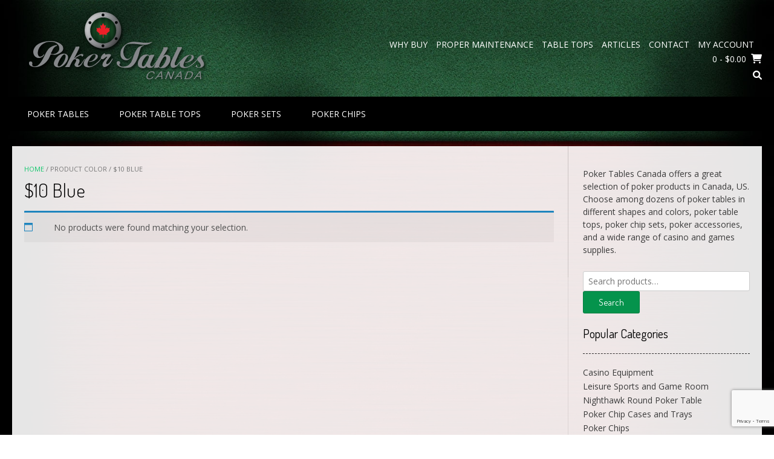

--- FILE ---
content_type: text/html; charset=utf-8
request_url: https://www.google.com/recaptcha/api2/anchor?ar=1&k=6LeJnYoUAAAAADVHa63futeiYfUBIWfiq11hGTYZ&co=aHR0cHM6Ly9wb2tlcnRhYmxlc2NhbmFkYS5jb206NDQz&hl=en&v=N67nZn4AqZkNcbeMu4prBgzg&size=invisible&anchor-ms=20000&execute-ms=30000&cb=qz6a1evaxm93
body_size: 48692
content:
<!DOCTYPE HTML><html dir="ltr" lang="en"><head><meta http-equiv="Content-Type" content="text/html; charset=UTF-8">
<meta http-equiv="X-UA-Compatible" content="IE=edge">
<title>reCAPTCHA</title>
<style type="text/css">
/* cyrillic-ext */
@font-face {
  font-family: 'Roboto';
  font-style: normal;
  font-weight: 400;
  font-stretch: 100%;
  src: url(//fonts.gstatic.com/s/roboto/v48/KFO7CnqEu92Fr1ME7kSn66aGLdTylUAMa3GUBHMdazTgWw.woff2) format('woff2');
  unicode-range: U+0460-052F, U+1C80-1C8A, U+20B4, U+2DE0-2DFF, U+A640-A69F, U+FE2E-FE2F;
}
/* cyrillic */
@font-face {
  font-family: 'Roboto';
  font-style: normal;
  font-weight: 400;
  font-stretch: 100%;
  src: url(//fonts.gstatic.com/s/roboto/v48/KFO7CnqEu92Fr1ME7kSn66aGLdTylUAMa3iUBHMdazTgWw.woff2) format('woff2');
  unicode-range: U+0301, U+0400-045F, U+0490-0491, U+04B0-04B1, U+2116;
}
/* greek-ext */
@font-face {
  font-family: 'Roboto';
  font-style: normal;
  font-weight: 400;
  font-stretch: 100%;
  src: url(//fonts.gstatic.com/s/roboto/v48/KFO7CnqEu92Fr1ME7kSn66aGLdTylUAMa3CUBHMdazTgWw.woff2) format('woff2');
  unicode-range: U+1F00-1FFF;
}
/* greek */
@font-face {
  font-family: 'Roboto';
  font-style: normal;
  font-weight: 400;
  font-stretch: 100%;
  src: url(//fonts.gstatic.com/s/roboto/v48/KFO7CnqEu92Fr1ME7kSn66aGLdTylUAMa3-UBHMdazTgWw.woff2) format('woff2');
  unicode-range: U+0370-0377, U+037A-037F, U+0384-038A, U+038C, U+038E-03A1, U+03A3-03FF;
}
/* math */
@font-face {
  font-family: 'Roboto';
  font-style: normal;
  font-weight: 400;
  font-stretch: 100%;
  src: url(//fonts.gstatic.com/s/roboto/v48/KFO7CnqEu92Fr1ME7kSn66aGLdTylUAMawCUBHMdazTgWw.woff2) format('woff2');
  unicode-range: U+0302-0303, U+0305, U+0307-0308, U+0310, U+0312, U+0315, U+031A, U+0326-0327, U+032C, U+032F-0330, U+0332-0333, U+0338, U+033A, U+0346, U+034D, U+0391-03A1, U+03A3-03A9, U+03B1-03C9, U+03D1, U+03D5-03D6, U+03F0-03F1, U+03F4-03F5, U+2016-2017, U+2034-2038, U+203C, U+2040, U+2043, U+2047, U+2050, U+2057, U+205F, U+2070-2071, U+2074-208E, U+2090-209C, U+20D0-20DC, U+20E1, U+20E5-20EF, U+2100-2112, U+2114-2115, U+2117-2121, U+2123-214F, U+2190, U+2192, U+2194-21AE, U+21B0-21E5, U+21F1-21F2, U+21F4-2211, U+2213-2214, U+2216-22FF, U+2308-230B, U+2310, U+2319, U+231C-2321, U+2336-237A, U+237C, U+2395, U+239B-23B7, U+23D0, U+23DC-23E1, U+2474-2475, U+25AF, U+25B3, U+25B7, U+25BD, U+25C1, U+25CA, U+25CC, U+25FB, U+266D-266F, U+27C0-27FF, U+2900-2AFF, U+2B0E-2B11, U+2B30-2B4C, U+2BFE, U+3030, U+FF5B, U+FF5D, U+1D400-1D7FF, U+1EE00-1EEFF;
}
/* symbols */
@font-face {
  font-family: 'Roboto';
  font-style: normal;
  font-weight: 400;
  font-stretch: 100%;
  src: url(//fonts.gstatic.com/s/roboto/v48/KFO7CnqEu92Fr1ME7kSn66aGLdTylUAMaxKUBHMdazTgWw.woff2) format('woff2');
  unicode-range: U+0001-000C, U+000E-001F, U+007F-009F, U+20DD-20E0, U+20E2-20E4, U+2150-218F, U+2190, U+2192, U+2194-2199, U+21AF, U+21E6-21F0, U+21F3, U+2218-2219, U+2299, U+22C4-22C6, U+2300-243F, U+2440-244A, U+2460-24FF, U+25A0-27BF, U+2800-28FF, U+2921-2922, U+2981, U+29BF, U+29EB, U+2B00-2BFF, U+4DC0-4DFF, U+FFF9-FFFB, U+10140-1018E, U+10190-1019C, U+101A0, U+101D0-101FD, U+102E0-102FB, U+10E60-10E7E, U+1D2C0-1D2D3, U+1D2E0-1D37F, U+1F000-1F0FF, U+1F100-1F1AD, U+1F1E6-1F1FF, U+1F30D-1F30F, U+1F315, U+1F31C, U+1F31E, U+1F320-1F32C, U+1F336, U+1F378, U+1F37D, U+1F382, U+1F393-1F39F, U+1F3A7-1F3A8, U+1F3AC-1F3AF, U+1F3C2, U+1F3C4-1F3C6, U+1F3CA-1F3CE, U+1F3D4-1F3E0, U+1F3ED, U+1F3F1-1F3F3, U+1F3F5-1F3F7, U+1F408, U+1F415, U+1F41F, U+1F426, U+1F43F, U+1F441-1F442, U+1F444, U+1F446-1F449, U+1F44C-1F44E, U+1F453, U+1F46A, U+1F47D, U+1F4A3, U+1F4B0, U+1F4B3, U+1F4B9, U+1F4BB, U+1F4BF, U+1F4C8-1F4CB, U+1F4D6, U+1F4DA, U+1F4DF, U+1F4E3-1F4E6, U+1F4EA-1F4ED, U+1F4F7, U+1F4F9-1F4FB, U+1F4FD-1F4FE, U+1F503, U+1F507-1F50B, U+1F50D, U+1F512-1F513, U+1F53E-1F54A, U+1F54F-1F5FA, U+1F610, U+1F650-1F67F, U+1F687, U+1F68D, U+1F691, U+1F694, U+1F698, U+1F6AD, U+1F6B2, U+1F6B9-1F6BA, U+1F6BC, U+1F6C6-1F6CF, U+1F6D3-1F6D7, U+1F6E0-1F6EA, U+1F6F0-1F6F3, U+1F6F7-1F6FC, U+1F700-1F7FF, U+1F800-1F80B, U+1F810-1F847, U+1F850-1F859, U+1F860-1F887, U+1F890-1F8AD, U+1F8B0-1F8BB, U+1F8C0-1F8C1, U+1F900-1F90B, U+1F93B, U+1F946, U+1F984, U+1F996, U+1F9E9, U+1FA00-1FA6F, U+1FA70-1FA7C, U+1FA80-1FA89, U+1FA8F-1FAC6, U+1FACE-1FADC, U+1FADF-1FAE9, U+1FAF0-1FAF8, U+1FB00-1FBFF;
}
/* vietnamese */
@font-face {
  font-family: 'Roboto';
  font-style: normal;
  font-weight: 400;
  font-stretch: 100%;
  src: url(//fonts.gstatic.com/s/roboto/v48/KFO7CnqEu92Fr1ME7kSn66aGLdTylUAMa3OUBHMdazTgWw.woff2) format('woff2');
  unicode-range: U+0102-0103, U+0110-0111, U+0128-0129, U+0168-0169, U+01A0-01A1, U+01AF-01B0, U+0300-0301, U+0303-0304, U+0308-0309, U+0323, U+0329, U+1EA0-1EF9, U+20AB;
}
/* latin-ext */
@font-face {
  font-family: 'Roboto';
  font-style: normal;
  font-weight: 400;
  font-stretch: 100%;
  src: url(//fonts.gstatic.com/s/roboto/v48/KFO7CnqEu92Fr1ME7kSn66aGLdTylUAMa3KUBHMdazTgWw.woff2) format('woff2');
  unicode-range: U+0100-02BA, U+02BD-02C5, U+02C7-02CC, U+02CE-02D7, U+02DD-02FF, U+0304, U+0308, U+0329, U+1D00-1DBF, U+1E00-1E9F, U+1EF2-1EFF, U+2020, U+20A0-20AB, U+20AD-20C0, U+2113, U+2C60-2C7F, U+A720-A7FF;
}
/* latin */
@font-face {
  font-family: 'Roboto';
  font-style: normal;
  font-weight: 400;
  font-stretch: 100%;
  src: url(//fonts.gstatic.com/s/roboto/v48/KFO7CnqEu92Fr1ME7kSn66aGLdTylUAMa3yUBHMdazQ.woff2) format('woff2');
  unicode-range: U+0000-00FF, U+0131, U+0152-0153, U+02BB-02BC, U+02C6, U+02DA, U+02DC, U+0304, U+0308, U+0329, U+2000-206F, U+20AC, U+2122, U+2191, U+2193, U+2212, U+2215, U+FEFF, U+FFFD;
}
/* cyrillic-ext */
@font-face {
  font-family: 'Roboto';
  font-style: normal;
  font-weight: 500;
  font-stretch: 100%;
  src: url(//fonts.gstatic.com/s/roboto/v48/KFO7CnqEu92Fr1ME7kSn66aGLdTylUAMa3GUBHMdazTgWw.woff2) format('woff2');
  unicode-range: U+0460-052F, U+1C80-1C8A, U+20B4, U+2DE0-2DFF, U+A640-A69F, U+FE2E-FE2F;
}
/* cyrillic */
@font-face {
  font-family: 'Roboto';
  font-style: normal;
  font-weight: 500;
  font-stretch: 100%;
  src: url(//fonts.gstatic.com/s/roboto/v48/KFO7CnqEu92Fr1ME7kSn66aGLdTylUAMa3iUBHMdazTgWw.woff2) format('woff2');
  unicode-range: U+0301, U+0400-045F, U+0490-0491, U+04B0-04B1, U+2116;
}
/* greek-ext */
@font-face {
  font-family: 'Roboto';
  font-style: normal;
  font-weight: 500;
  font-stretch: 100%;
  src: url(//fonts.gstatic.com/s/roboto/v48/KFO7CnqEu92Fr1ME7kSn66aGLdTylUAMa3CUBHMdazTgWw.woff2) format('woff2');
  unicode-range: U+1F00-1FFF;
}
/* greek */
@font-face {
  font-family: 'Roboto';
  font-style: normal;
  font-weight: 500;
  font-stretch: 100%;
  src: url(//fonts.gstatic.com/s/roboto/v48/KFO7CnqEu92Fr1ME7kSn66aGLdTylUAMa3-UBHMdazTgWw.woff2) format('woff2');
  unicode-range: U+0370-0377, U+037A-037F, U+0384-038A, U+038C, U+038E-03A1, U+03A3-03FF;
}
/* math */
@font-face {
  font-family: 'Roboto';
  font-style: normal;
  font-weight: 500;
  font-stretch: 100%;
  src: url(//fonts.gstatic.com/s/roboto/v48/KFO7CnqEu92Fr1ME7kSn66aGLdTylUAMawCUBHMdazTgWw.woff2) format('woff2');
  unicode-range: U+0302-0303, U+0305, U+0307-0308, U+0310, U+0312, U+0315, U+031A, U+0326-0327, U+032C, U+032F-0330, U+0332-0333, U+0338, U+033A, U+0346, U+034D, U+0391-03A1, U+03A3-03A9, U+03B1-03C9, U+03D1, U+03D5-03D6, U+03F0-03F1, U+03F4-03F5, U+2016-2017, U+2034-2038, U+203C, U+2040, U+2043, U+2047, U+2050, U+2057, U+205F, U+2070-2071, U+2074-208E, U+2090-209C, U+20D0-20DC, U+20E1, U+20E5-20EF, U+2100-2112, U+2114-2115, U+2117-2121, U+2123-214F, U+2190, U+2192, U+2194-21AE, U+21B0-21E5, U+21F1-21F2, U+21F4-2211, U+2213-2214, U+2216-22FF, U+2308-230B, U+2310, U+2319, U+231C-2321, U+2336-237A, U+237C, U+2395, U+239B-23B7, U+23D0, U+23DC-23E1, U+2474-2475, U+25AF, U+25B3, U+25B7, U+25BD, U+25C1, U+25CA, U+25CC, U+25FB, U+266D-266F, U+27C0-27FF, U+2900-2AFF, U+2B0E-2B11, U+2B30-2B4C, U+2BFE, U+3030, U+FF5B, U+FF5D, U+1D400-1D7FF, U+1EE00-1EEFF;
}
/* symbols */
@font-face {
  font-family: 'Roboto';
  font-style: normal;
  font-weight: 500;
  font-stretch: 100%;
  src: url(//fonts.gstatic.com/s/roboto/v48/KFO7CnqEu92Fr1ME7kSn66aGLdTylUAMaxKUBHMdazTgWw.woff2) format('woff2');
  unicode-range: U+0001-000C, U+000E-001F, U+007F-009F, U+20DD-20E0, U+20E2-20E4, U+2150-218F, U+2190, U+2192, U+2194-2199, U+21AF, U+21E6-21F0, U+21F3, U+2218-2219, U+2299, U+22C4-22C6, U+2300-243F, U+2440-244A, U+2460-24FF, U+25A0-27BF, U+2800-28FF, U+2921-2922, U+2981, U+29BF, U+29EB, U+2B00-2BFF, U+4DC0-4DFF, U+FFF9-FFFB, U+10140-1018E, U+10190-1019C, U+101A0, U+101D0-101FD, U+102E0-102FB, U+10E60-10E7E, U+1D2C0-1D2D3, U+1D2E0-1D37F, U+1F000-1F0FF, U+1F100-1F1AD, U+1F1E6-1F1FF, U+1F30D-1F30F, U+1F315, U+1F31C, U+1F31E, U+1F320-1F32C, U+1F336, U+1F378, U+1F37D, U+1F382, U+1F393-1F39F, U+1F3A7-1F3A8, U+1F3AC-1F3AF, U+1F3C2, U+1F3C4-1F3C6, U+1F3CA-1F3CE, U+1F3D4-1F3E0, U+1F3ED, U+1F3F1-1F3F3, U+1F3F5-1F3F7, U+1F408, U+1F415, U+1F41F, U+1F426, U+1F43F, U+1F441-1F442, U+1F444, U+1F446-1F449, U+1F44C-1F44E, U+1F453, U+1F46A, U+1F47D, U+1F4A3, U+1F4B0, U+1F4B3, U+1F4B9, U+1F4BB, U+1F4BF, U+1F4C8-1F4CB, U+1F4D6, U+1F4DA, U+1F4DF, U+1F4E3-1F4E6, U+1F4EA-1F4ED, U+1F4F7, U+1F4F9-1F4FB, U+1F4FD-1F4FE, U+1F503, U+1F507-1F50B, U+1F50D, U+1F512-1F513, U+1F53E-1F54A, U+1F54F-1F5FA, U+1F610, U+1F650-1F67F, U+1F687, U+1F68D, U+1F691, U+1F694, U+1F698, U+1F6AD, U+1F6B2, U+1F6B9-1F6BA, U+1F6BC, U+1F6C6-1F6CF, U+1F6D3-1F6D7, U+1F6E0-1F6EA, U+1F6F0-1F6F3, U+1F6F7-1F6FC, U+1F700-1F7FF, U+1F800-1F80B, U+1F810-1F847, U+1F850-1F859, U+1F860-1F887, U+1F890-1F8AD, U+1F8B0-1F8BB, U+1F8C0-1F8C1, U+1F900-1F90B, U+1F93B, U+1F946, U+1F984, U+1F996, U+1F9E9, U+1FA00-1FA6F, U+1FA70-1FA7C, U+1FA80-1FA89, U+1FA8F-1FAC6, U+1FACE-1FADC, U+1FADF-1FAE9, U+1FAF0-1FAF8, U+1FB00-1FBFF;
}
/* vietnamese */
@font-face {
  font-family: 'Roboto';
  font-style: normal;
  font-weight: 500;
  font-stretch: 100%;
  src: url(//fonts.gstatic.com/s/roboto/v48/KFO7CnqEu92Fr1ME7kSn66aGLdTylUAMa3OUBHMdazTgWw.woff2) format('woff2');
  unicode-range: U+0102-0103, U+0110-0111, U+0128-0129, U+0168-0169, U+01A0-01A1, U+01AF-01B0, U+0300-0301, U+0303-0304, U+0308-0309, U+0323, U+0329, U+1EA0-1EF9, U+20AB;
}
/* latin-ext */
@font-face {
  font-family: 'Roboto';
  font-style: normal;
  font-weight: 500;
  font-stretch: 100%;
  src: url(//fonts.gstatic.com/s/roboto/v48/KFO7CnqEu92Fr1ME7kSn66aGLdTylUAMa3KUBHMdazTgWw.woff2) format('woff2');
  unicode-range: U+0100-02BA, U+02BD-02C5, U+02C7-02CC, U+02CE-02D7, U+02DD-02FF, U+0304, U+0308, U+0329, U+1D00-1DBF, U+1E00-1E9F, U+1EF2-1EFF, U+2020, U+20A0-20AB, U+20AD-20C0, U+2113, U+2C60-2C7F, U+A720-A7FF;
}
/* latin */
@font-face {
  font-family: 'Roboto';
  font-style: normal;
  font-weight: 500;
  font-stretch: 100%;
  src: url(//fonts.gstatic.com/s/roboto/v48/KFO7CnqEu92Fr1ME7kSn66aGLdTylUAMa3yUBHMdazQ.woff2) format('woff2');
  unicode-range: U+0000-00FF, U+0131, U+0152-0153, U+02BB-02BC, U+02C6, U+02DA, U+02DC, U+0304, U+0308, U+0329, U+2000-206F, U+20AC, U+2122, U+2191, U+2193, U+2212, U+2215, U+FEFF, U+FFFD;
}
/* cyrillic-ext */
@font-face {
  font-family: 'Roboto';
  font-style: normal;
  font-weight: 900;
  font-stretch: 100%;
  src: url(//fonts.gstatic.com/s/roboto/v48/KFO7CnqEu92Fr1ME7kSn66aGLdTylUAMa3GUBHMdazTgWw.woff2) format('woff2');
  unicode-range: U+0460-052F, U+1C80-1C8A, U+20B4, U+2DE0-2DFF, U+A640-A69F, U+FE2E-FE2F;
}
/* cyrillic */
@font-face {
  font-family: 'Roboto';
  font-style: normal;
  font-weight: 900;
  font-stretch: 100%;
  src: url(//fonts.gstatic.com/s/roboto/v48/KFO7CnqEu92Fr1ME7kSn66aGLdTylUAMa3iUBHMdazTgWw.woff2) format('woff2');
  unicode-range: U+0301, U+0400-045F, U+0490-0491, U+04B0-04B1, U+2116;
}
/* greek-ext */
@font-face {
  font-family: 'Roboto';
  font-style: normal;
  font-weight: 900;
  font-stretch: 100%;
  src: url(//fonts.gstatic.com/s/roboto/v48/KFO7CnqEu92Fr1ME7kSn66aGLdTylUAMa3CUBHMdazTgWw.woff2) format('woff2');
  unicode-range: U+1F00-1FFF;
}
/* greek */
@font-face {
  font-family: 'Roboto';
  font-style: normal;
  font-weight: 900;
  font-stretch: 100%;
  src: url(//fonts.gstatic.com/s/roboto/v48/KFO7CnqEu92Fr1ME7kSn66aGLdTylUAMa3-UBHMdazTgWw.woff2) format('woff2');
  unicode-range: U+0370-0377, U+037A-037F, U+0384-038A, U+038C, U+038E-03A1, U+03A3-03FF;
}
/* math */
@font-face {
  font-family: 'Roboto';
  font-style: normal;
  font-weight: 900;
  font-stretch: 100%;
  src: url(//fonts.gstatic.com/s/roboto/v48/KFO7CnqEu92Fr1ME7kSn66aGLdTylUAMawCUBHMdazTgWw.woff2) format('woff2');
  unicode-range: U+0302-0303, U+0305, U+0307-0308, U+0310, U+0312, U+0315, U+031A, U+0326-0327, U+032C, U+032F-0330, U+0332-0333, U+0338, U+033A, U+0346, U+034D, U+0391-03A1, U+03A3-03A9, U+03B1-03C9, U+03D1, U+03D5-03D6, U+03F0-03F1, U+03F4-03F5, U+2016-2017, U+2034-2038, U+203C, U+2040, U+2043, U+2047, U+2050, U+2057, U+205F, U+2070-2071, U+2074-208E, U+2090-209C, U+20D0-20DC, U+20E1, U+20E5-20EF, U+2100-2112, U+2114-2115, U+2117-2121, U+2123-214F, U+2190, U+2192, U+2194-21AE, U+21B0-21E5, U+21F1-21F2, U+21F4-2211, U+2213-2214, U+2216-22FF, U+2308-230B, U+2310, U+2319, U+231C-2321, U+2336-237A, U+237C, U+2395, U+239B-23B7, U+23D0, U+23DC-23E1, U+2474-2475, U+25AF, U+25B3, U+25B7, U+25BD, U+25C1, U+25CA, U+25CC, U+25FB, U+266D-266F, U+27C0-27FF, U+2900-2AFF, U+2B0E-2B11, U+2B30-2B4C, U+2BFE, U+3030, U+FF5B, U+FF5D, U+1D400-1D7FF, U+1EE00-1EEFF;
}
/* symbols */
@font-face {
  font-family: 'Roboto';
  font-style: normal;
  font-weight: 900;
  font-stretch: 100%;
  src: url(//fonts.gstatic.com/s/roboto/v48/KFO7CnqEu92Fr1ME7kSn66aGLdTylUAMaxKUBHMdazTgWw.woff2) format('woff2');
  unicode-range: U+0001-000C, U+000E-001F, U+007F-009F, U+20DD-20E0, U+20E2-20E4, U+2150-218F, U+2190, U+2192, U+2194-2199, U+21AF, U+21E6-21F0, U+21F3, U+2218-2219, U+2299, U+22C4-22C6, U+2300-243F, U+2440-244A, U+2460-24FF, U+25A0-27BF, U+2800-28FF, U+2921-2922, U+2981, U+29BF, U+29EB, U+2B00-2BFF, U+4DC0-4DFF, U+FFF9-FFFB, U+10140-1018E, U+10190-1019C, U+101A0, U+101D0-101FD, U+102E0-102FB, U+10E60-10E7E, U+1D2C0-1D2D3, U+1D2E0-1D37F, U+1F000-1F0FF, U+1F100-1F1AD, U+1F1E6-1F1FF, U+1F30D-1F30F, U+1F315, U+1F31C, U+1F31E, U+1F320-1F32C, U+1F336, U+1F378, U+1F37D, U+1F382, U+1F393-1F39F, U+1F3A7-1F3A8, U+1F3AC-1F3AF, U+1F3C2, U+1F3C4-1F3C6, U+1F3CA-1F3CE, U+1F3D4-1F3E0, U+1F3ED, U+1F3F1-1F3F3, U+1F3F5-1F3F7, U+1F408, U+1F415, U+1F41F, U+1F426, U+1F43F, U+1F441-1F442, U+1F444, U+1F446-1F449, U+1F44C-1F44E, U+1F453, U+1F46A, U+1F47D, U+1F4A3, U+1F4B0, U+1F4B3, U+1F4B9, U+1F4BB, U+1F4BF, U+1F4C8-1F4CB, U+1F4D6, U+1F4DA, U+1F4DF, U+1F4E3-1F4E6, U+1F4EA-1F4ED, U+1F4F7, U+1F4F9-1F4FB, U+1F4FD-1F4FE, U+1F503, U+1F507-1F50B, U+1F50D, U+1F512-1F513, U+1F53E-1F54A, U+1F54F-1F5FA, U+1F610, U+1F650-1F67F, U+1F687, U+1F68D, U+1F691, U+1F694, U+1F698, U+1F6AD, U+1F6B2, U+1F6B9-1F6BA, U+1F6BC, U+1F6C6-1F6CF, U+1F6D3-1F6D7, U+1F6E0-1F6EA, U+1F6F0-1F6F3, U+1F6F7-1F6FC, U+1F700-1F7FF, U+1F800-1F80B, U+1F810-1F847, U+1F850-1F859, U+1F860-1F887, U+1F890-1F8AD, U+1F8B0-1F8BB, U+1F8C0-1F8C1, U+1F900-1F90B, U+1F93B, U+1F946, U+1F984, U+1F996, U+1F9E9, U+1FA00-1FA6F, U+1FA70-1FA7C, U+1FA80-1FA89, U+1FA8F-1FAC6, U+1FACE-1FADC, U+1FADF-1FAE9, U+1FAF0-1FAF8, U+1FB00-1FBFF;
}
/* vietnamese */
@font-face {
  font-family: 'Roboto';
  font-style: normal;
  font-weight: 900;
  font-stretch: 100%;
  src: url(//fonts.gstatic.com/s/roboto/v48/KFO7CnqEu92Fr1ME7kSn66aGLdTylUAMa3OUBHMdazTgWw.woff2) format('woff2');
  unicode-range: U+0102-0103, U+0110-0111, U+0128-0129, U+0168-0169, U+01A0-01A1, U+01AF-01B0, U+0300-0301, U+0303-0304, U+0308-0309, U+0323, U+0329, U+1EA0-1EF9, U+20AB;
}
/* latin-ext */
@font-face {
  font-family: 'Roboto';
  font-style: normal;
  font-weight: 900;
  font-stretch: 100%;
  src: url(//fonts.gstatic.com/s/roboto/v48/KFO7CnqEu92Fr1ME7kSn66aGLdTylUAMa3KUBHMdazTgWw.woff2) format('woff2');
  unicode-range: U+0100-02BA, U+02BD-02C5, U+02C7-02CC, U+02CE-02D7, U+02DD-02FF, U+0304, U+0308, U+0329, U+1D00-1DBF, U+1E00-1E9F, U+1EF2-1EFF, U+2020, U+20A0-20AB, U+20AD-20C0, U+2113, U+2C60-2C7F, U+A720-A7FF;
}
/* latin */
@font-face {
  font-family: 'Roboto';
  font-style: normal;
  font-weight: 900;
  font-stretch: 100%;
  src: url(//fonts.gstatic.com/s/roboto/v48/KFO7CnqEu92Fr1ME7kSn66aGLdTylUAMa3yUBHMdazQ.woff2) format('woff2');
  unicode-range: U+0000-00FF, U+0131, U+0152-0153, U+02BB-02BC, U+02C6, U+02DA, U+02DC, U+0304, U+0308, U+0329, U+2000-206F, U+20AC, U+2122, U+2191, U+2193, U+2212, U+2215, U+FEFF, U+FFFD;
}

</style>
<link rel="stylesheet" type="text/css" href="https://www.gstatic.com/recaptcha/releases/N67nZn4AqZkNcbeMu4prBgzg/styles__ltr.css">
<script nonce="oE3tt1OQSv4SGNhoEEPSXg" type="text/javascript">window['__recaptcha_api'] = 'https://www.google.com/recaptcha/api2/';</script>
<script type="text/javascript" src="https://www.gstatic.com/recaptcha/releases/N67nZn4AqZkNcbeMu4prBgzg/recaptcha__en.js" nonce="oE3tt1OQSv4SGNhoEEPSXg">
      
    </script></head>
<body><div id="rc-anchor-alert" class="rc-anchor-alert"></div>
<input type="hidden" id="recaptcha-token" value="[base64]">
<script type="text/javascript" nonce="oE3tt1OQSv4SGNhoEEPSXg">
      recaptcha.anchor.Main.init("[\x22ainput\x22,[\x22bgdata\x22,\x22\x22,\[base64]/[base64]/[base64]/bmV3IHJbeF0oY1swXSk6RT09Mj9uZXcgclt4XShjWzBdLGNbMV0pOkU9PTM/bmV3IHJbeF0oY1swXSxjWzFdLGNbMl0pOkU9PTQ/[base64]/[base64]/[base64]/[base64]/[base64]/[base64]/[base64]/[base64]\x22,\[base64]\\u003d\\u003d\x22,\x22SMK2w5TDs1tIw6J1ZcOfw4EMFsKWNiBNw6QGasOKAAgJw4UXw7hjwohlczJXOAbDqcOcZhzChS4sw7nDhcKiw5XDq07Di3fCmcK3w7g0w53DjFVAHMOvw5Eww4bCmzXDugTDhsOMw5DCmRvCssOdwoPDrVzDo8O5wr/[base64]/[base64]/wojDk00rM0HDvl7DiMKSw6/Dpjwmw4HChsOUBMO0MEsrw6rCkG09wopyQMOnwpTCsH3CnMK6woNPLcOmw5HCliLDhzLDiMK9AzRpwqIDK2d+VsKAwr0UHT7CkMOAwpQmw4DDqcKWKh8IwqZ/wovDscKSbgJjTMKXMGhOwrgfwoPDiU0rO8KKw74YEn9BCFF4Iks2w4EhbcOgIcOqTRzCiMOIeH7Dv0LCrcKCdcOOJ0UheMOsw4t8fsOFUSnDncOVMMK9w4Newo4jGnfDv8OmUsKyfl7Cp8Kvw68Cw5MEw7DCosO/w71CX104SsKTw7cXP8OPwoEZwqd/[base64]/DiGUiXHMOw4I2wpMMGUkbRsOQW8K2Oh7DjsO0wpHCo2NFHsKLXUwKwpnDv8Opa8KKUMK/[base64]/ChlTDgMKWTC/[base64]/CliPCoH5dwrNSQGUjw4rCmsK7dxLDjcOuw7LCoU9zwpkFw6zDhwjCkMKjBcKAwozDgsKAw5/CsnTDn8OrwqZsGVDCjcK4wpzDjRJCw5JVegbDiT1wRMOew43Dqn9lwrlWP1XCpMKQdzwjT3oGwo7CocOjWR3Cvjcjw6h8w7zCk8OZS8KtL8KFw4Nbw5NVEcKXwrnCsMOgbynCjk/DgR0twqTCtWZVG8KXQCcQH3BPwpnCmcO2IHZ8RQ7CjMKBwpZRw4jCrsOrY8OxZMKsw5HCgCJaLH7CqQhJwpMfw4LCjcOKZg4iwoHCo0MywrrDq8OITMOtTcKWB1hJw5zCkDLCvULDoVpaeMOsw6V7eiE2wq5vYTXCvD5Jb8KhwrbDrBk2w5DDgz/Cp8OswqjDnTzDvsKnJ8ORw7XCvh7ClsOXwpTDjmPCvz5Fwo8/woMcH1XCoMOcw6TDu8OjScODESnCjsOwQz85w5IdHS7Dq1/DgmcxKcK5bwXDlHTCscKowrTClsKxW0MRwpTDmcKIwqwZw4Qzw5/[base64]/Cm2g1NnfCilvDsXjCgcOzbDvCmcKTOi8Rw5XCgcKEwqFDasK8w6Iew4wqwrMWPAJUQcKHwpp3wq7CqHPDpMKKAyDCuBnDj8KYwpJpQEguEwvCucO/I8Kfe8O0e8Kdw4JZwpnDr8OyIMOywqdfD8OLKS3DqilYworCi8Ozw78Mw6DCmcKuwporW8KAOsKgH8K/KMOMOQLCg19lw7NXw7nDjSB4woTCrMKnwr/[base64]/w4N6wo1ZwopZJcKgGsOnw6bDg2tEIcORw7jDlMO/GH5Uw4PCnA7Dr0XDqE7CksK5QCBJFcORZsOtw6sFw5rCuHXDjsOAw5jCkcKVw7EFf2ZqScORVA3CncOrFwoMw5c4w7bDh8O3w7zCs8OZwrjCtRl/[base64]/CiUY4aMKxwqrDugzCncOHw5kxwqh9wojCsMOKw7zCimtrw55vwpd9w7/[base64]/[base64]/[base64]/DuHnDnRkJLMKhCcKXIGfCh8O7YSNtRMONRkV/Ei/DlMO1wrzDq2vDusK9w7Usw7gowrA8wqoGVErCpsO9IcKEPcORKMKMGcKLwpMuwpVcW2wPFxEvw5rDtxzDl3RCw7rCncOMdAs/FzDDp8KtAwdXC8KdCyjCr8KIGgAFwrNowqjChMOPTEXCtWPDpMK0wpHCqsKwFxfCpVXDj2zCiMKlR3nDkCtaK1LDqm8Zw4nDrsK2VS3DhGEuwoLCjsObwrHCo8KRO2cRU1IPBMKBwrlmJsO1BUFSw5oiw4rCpxnDssO5w70MZFhnwosgw4FNw7/ClA/CvcOYwrs1wrcgwqPDj2RCZ2zDuXfDpHJBIVZCe8Kew71iEcO0w6XDjsKJDMOQwp3Cp8OMCgltFAbDm8OTw5BOfEPCoBg6ACJbKMOcAn/[base64]/DjcO3XMOPZMOyEMKIXDUQIn57w5LCgsOfPUE5w7PDvljCk8OBw53Drh7CoUIcw5p7wp8NEsKCwr/DtF0vwq/DvmrCm8KBN8Oew5UgD8KEZSZ7VsKuw49Kwo7DrDfDtsOOw7HDj8K0w64/w7TCn1rDlsKQNsKnw6jCkMOLw57ChjfCvlFBVE/CnwcDw4QywqLCiR3DjcOiw7/DgiYbHsKRw7TClcKqAsOawpYYw4zCqMOWw7PDjcO6wp/DscOHFj4kQ2Esw7JtIMOZL8KTXQlXXBlww4zDgMOMwpciwr7DqhsUwp8EwoXCnTLDjC1dwo/CgyDCpsKsHgpyfErCp8KdbMKmwocIacKuw7XCtWrCkcKhAcKeFgXDrlQCwrvClXzCiDx0MsOPwonCrDrDpMODJMKFcnE1W8Okw4g6HgrCqXXCqWhFfsOFNcOKwrzDuz/Ds8OsGyXDjinChxw7ecKDwqfCrwbChjPCmVXDjXzDt2HCt0ZvASbCmMKkA8O1wpvDhsOgVDkewofDkMOYwqZhCSYDAsOVwq1CCMKiw4ZKwqDDscK8A0VYwp7CqDtdw5bDkU8Sw5EJwpNOMnTCpcOSw7PCtMKLSxzChVjCuMKxHsOywodVZm/DjXLDkkgEOcOKw4p1RsKhJgvCuH7DiAJDw5ZLLA/DoMK0wrM4wofDiUDDmXtLJ11BNMOweSkFw7c7BMOYw4c/wqxUVkguw4IWwpvCmcOHMcOAw4vCtjLDgEIiRX/DkMKuMBZIw6jCryPCjMKpw4c/ED7Cm8OBCHLCmcODNEwdWMKxaMOcw65HRU3Ct8O/w4nDog7CgMO+Z8KKQMK4Z8OYUncnBMKnwqXDskkDwpgLDk7DmUnDgRrDucKuUAUdw4bDgMO7wrHCucOWwrQ4wrw9w4gAw7lpwpgzwq/DqMKmw5FOwrNnT0vCm8KrwrAewqFpw41fe8OACcK4w6jCuMOkw4EfJnfDgsOxw6/Cp1bDs8Kpw7DCjMOvwrMnUsOpYcKmMMOcXMKmw7EqcsKCKCB4woDCmUoJwptsw4XDuSTDssOKRsKMMAPDj8KRw7LDhyt4wrclHkE/[base64]/w7cvw4ZbS8ONwoUKc2jDlyEbw5hswq8KYmEowrnCkcOxRH3Ckw/CpsKqX8KOFsKXEFZjNMKHw47CpcO5wo1VGMKtwqxDVwQCfTnDpsKUwqtjwqcmMsKvw4gtB1sEGQbDoBFUwo/CnsK/w7jChWEAw7E9ag/CqsKAIl9nwrXCrsKYcidNbTjDtMOdw70zw6rDsMKKEXsHw4ZPU8OsT8KXQR/[base64]/[base64]/CkcOowqXDsgPDr8O/wrdpw7lvw48rw4YSDwHCnBjDpXkTw4PCpwRYQcOsw6Ihwp0jD8OYwr7CvMOsfcOuwpjDq07DixTCqnXDgcKTDGYTw7xNGiAiw67DlEwzIFnCpcK9GcKlAW/[base64]/CjGJ4LGkQwpHDml3Ci8O7w6Rpw6dew7fDv8KBwoJxXh/DhMKbwoQ/wrJRwojCi8OHw5rDimdkXx5Sw6EGCk0lfAfDu8KvwpNYZGpWUWINwoLCukbDiFjDuDvDu33CssKbHT9Uw4DCuRhWw4DDiMKaHDTCmMOsTMOuw5FiZsKtwrdTDE7Cs1LCl1rClxgGwolXw4EJZ8Kiw6YXw4F/LwBWw63CsyjDjEISw6lmfy/[base64]/CicKpw6rDliwvXTTDmcOKw4Q4w63CtsOGw63Dg1fCgxF3OF06RcOuw7V0asOjwo3CiMKKRsKMEcKewoAIwq3DtlrCh8KHdUU/IS7DkMKzB8KCwoTDnMKMTgzCmkbDpgBkwrHDlcOcw7tUwqbCg2HCqGfDvFUdFnUnDcOAC8O0FcK0w4EEw7IlIBDCrzVpw5csAX3DosK+wpJGXcO0w5UBZBhRwrZdwoUsdcK8Og/DjEQaScOiWyAWbMKgwpg0w7nDg8OdBRDDhV/CghLCp8K6GC/Ci8Ktw63DkFjDmsOIwpnDkRsSw6DDnsOgMzttwrgKw4kqLyjCrXB7OsKGwrhTwrfDkzFwwqt1fsOSVMKJwqLDksKsw6HChygHw7N/w7jCvsOewqDCrjzDu8OQS8KjwqLCgXEQendhCVLCkcO2wp4ww6AHwpw7D8OefcKGwqbCuwDDkVpSw4F/LjzDvsK0wrofRgBVfsOWwr8oJMOqRhQ+w6ZYwqAiWAHCssKSw4fDqMO5ajF4w73CksOdwp7DrVHCjnrCvizCtMOnwpIHwr4Yw4/CokrDmz1ewrd2bnPDnsKlGUPCosKjATXCicOmaMKQbz7DuMKDw7/[base64]/CgSgiTMOwc0c3wpXDrMKWw61qw5hXwqfDuGEGUMKGBcOcMmIvDHZHenMibVXCrh/DjhXCoMKWwqIewpHDkMKiXW0bUwRTwohrLcOjwqnCtsObwrhtZcKJw7UsJsO7woYOcsOYP2zDm8KscDrCrcOIN0MBFcOuw5JRXjRBFHrCscOKTkUENh/[base64]/w7nDqjQTwprDp0M4wqnDtsKxZMKsw6/CucK0UmfDgcKgF8KcBMKNw5x/DMOwRh3DrMKgKSHDm8OwwoPDs8O0FcKKw73Dp1/CmMOFecOzw78UXhPChMO1a8K/wpZHw5B8w4EMT8KGFSsrwo98w6dbCcO4w7/CkjciW8OYfAR/woDDl8KdwpEww5wZw59uwpLCr8K5EsO2LMOcw7Nvwo3CtCXCv8OlTj1oScOqCsKYfnxQfU/CqcOofsKsw4MBJMK6wo9AwoZ6wogybsKXwq7Dp8OxwqgiYcKvQMKtMhzDrcO+w5DCgMOFwoXDv3RLGsOnwrrDrHA1w5TDusODD8Oqw7bCpcKSai9VwovDkx9fw7vCq8K4ZCoeTcO2FWLDqcOww4rDmSdAb8KPE1bCpMKldyd7WMO8f1lRw47CqH8Dw7ZdLH/Du8OowqjDm8Opw7zDusOvXMOVw5LCusK0Z8OOw7PDg8KwwrnCv1A8ZMOfw5XDkcKWwpgIPGclTMOBw5LDtydxw64jw5/Dt0hcwpLDnHjCgcKYw7jDn8OJw4bClMKFdcOeIMKvfMOJw7ZMwpxtw6d0wrfCucO7w5EiVcKCTTnChwnDjwLDnsK9w4TCrFXCsMOybjFVay/DpzDDj8KtCsK5T2TCpMK/GSwkXMOSRkvCqsK3NsOmw6BeR0w7w7nDo8KBwofDskEWwqLDqcKJE8KGIcOocADDuHFHfSTDpknDsADDvAs0wrFMP8OOwoIHC8OyMMKwGMO+w6d5fQPCpMK4w55JZ8O9wpJ5w47DoQZ8woTDui9OIk0dCF/ChMKxw4YgwoLDksKMwqFkw4vCshINw6AOTcK7csOzbsKJwr3CksKdVSfCikNLw4Y/wqI2w4Yfw4lWOsOBw5bCuGQiCMOrWVrDtMKSCFzDtwFIJEnCtAPDt1nCocKOwro/wppSaVTDv2QSw7nCm8KQw602fsKOP03Dvh/CkMKiw4oaUsKUwrxvWMOrwpjDosKgw7jDp8KFwoNXw5F2WMOSwrEAwrzCkiN3EcOLw47CrCBjwrzCiMOVBTl9w6F8w6PCoMKiwo00DMKtwrMFwp3DpcOLLMK0H8O/w4w9IxjCgcKyw5M7JQnDqTbDsh0KwpnCtEwqw5LCv8K2EMOaPh8yw5nDucKtMRTDhMKeIzjDqEfDnm/DjQEAdMOpN8KnX8OVw7Vtw5QrwpzDgsOIwrfCvwvDlMOpw7wTworDjXXDhw9/OTh/[base64]/CiF1oAsO6w54rw6Qqw4vDtsOcwrfCnsOPTcKXahs4w7VbScKjw77CtgvCkcKkwrvCp8KmBg7DhRvCh8KEb8OtHn9JBHkRw57DpsOWwqMGwpI4w5NEw40yJVBHRUgAwrPCrlZDOcOzwo3CpcK/Xj7DqcKoC1spwqJMJ8OZwofCk8O5w6FTX086wqZIUcKBJQ7DhMK5wq0lw4PDksOsWsKXEsOgSsOZDsKzw6TDhMO1wr3DohHCi8OhdMOkwpAKO3fDtSDCjsO/w6vCv8Kfw5PCimHDhsO7wqA2RMKAb8KPS1kQw7Baw6cbf0s8CcOOVATDuS/CjMOLYyTCtBzDuEw/FcOMwo/[base64]/KsKbwow4NRMmwoI4w6fCl8K4woxFUyPCrFrCkMOdwpcowoR+worDsTlwCsKuewkpwpjDlEjDn8KswrBmwoDCjsOUDnlMasOuwovDl8KnHcOkwqJtw5YNwoQfGcOMwrLCmMO7wpbDgcOowpkgUcO3E2PDhQhiwqVlwrlSFMKoEgpDDxTCsMKfahB1G39nwq0Iwp7Doh/Cum4kwo4vM8OdbsOuwoZpY8OBFkE/wrXClsKxXMOlwrvDqE1jBMOMw4LCvMOyUg7DssOzUsOww5vDlcKQAMObVcOkwqjDul8mw7w1wpnDoUVHfMKSDRE3wq/[base64]/JFzClQ/DvHhaZ8OCw4fDgUlHwqbCgcKTH3QmwpjCtMK/Tw7CunAXwpoAasKMdcK4w5PDmV/DkcKRwqXCucOgwoVybcKQwo/[base64]/GF1Qw7vDh8Kcwq3CpsK9Q8K5w485AGtLw4Y+wp9WHEx/w4cBGcKBwocDDhHDgzl+G3jCucOaw4PChMK3wphHMkDCoBPCvBbDssOmAi3CtjvCv8K6w7VEw7fDkcKJfcK8wqsiBFZQwpXDk8KEWx5rA8O5f8KiYUPDisOqwptIT8O3JjdRw63Dv8ORXsKCw73CmU3Cp2AoXCV/UlXDssKjwqPCrWc4YsOvAsO+w4vCscOhMcOmw54bDMO3w6klwq9DwpvCmMKHM8OiwqTDncKrW8Ogw7/[base64]/CgMKZHsKsw6osFGDCjVZjNh/DrMOsECzDoHfDtCJhwrVvdADCrxAFwoTDqU0KwovCh8K/w7TCsBrDksKhw6FDwofCkMOZw6QFw6B0w5TDhE/CkcOrBWssCcOWDg9GA8OEw4HDj8OBwpfCpsODw4jCgMKBDEXDg8O4wqHDg8OcB3sFwoFwGwh9H8KcOsOMZMOywqgNw7w4AEsCwpzCmm98wqQVw4fCiCYjw4zClMOQwqfChQwaeARPLxDCv8OAVFkewoV8Y8O/[base64]/[base64]/CpnzDq8KMwrDDnGFDb8KeZWHDjQrCrMOKwqdmXj7Cs8KDMh0HGSrDl8OrwqpSw6bDpsOIw6vCtcONwoPCpQjCuEE/[base64]/ClQ7Dj8KFGsO4w5LDsMKNwqcsQz/CgmnDkwAdw451wrDDtsKgw4PCp8KWw7vDvQpSQMKrc0YFM1zDo1p7wpPDhXTDs0fCjcOxw7cww48AaMK6acOFX8Kqw6RkQQjDj8Krw4tlRcO/[base64]/K8OUfsOqUMOEZm9Kw6YKwocmw4R5XcOJwrPCkWnDmcOfw7fCgMKlw6zCs8Kyw7LCkMOcw6/DmQ9BDnFEVcKIwpFQR3vCh3rDhgTCn8K5P8Klw6NmV8O+EMKkecKOMzhKAcKLUFFcbALCuT3Cp2F3KMK8w7HDnMOjwrEjLHPDlkUXwq7DgjbCvF5UwrnDocKFFzHDuk3Ct8KjM2zDikLCtMOuN8O0RsKzw5bDlsKowpQ5wqrCssOSaHrCvD/ChELCkE18w4LDu0QQaFwyAMODScK2w4PDoMKmL8Oawrc6IcOzwpnDvMKUw4/DusKcwpXCrjPCoDDCtm9LYU3DuR/DgBHDpsOZCcKsW2Y8LHvCnsKNbnXDqMOswqLDosOZU2EswpPDs1PDiMKAw406w6lvUMOMMsK+bsKHIwfDu0DCsMOaEFslw49SwrhSwrnDqVtpaBhsOMOfw74eOT/CnsODXMOnSMOMw5tBw6LCrx3ClHvDlj7DksOVfsKAIVI4ADp6JsKGKMOuD8KgZ2sEw5TCnnrDu8KSfsORwovDv8ODwptkQMKuwqDDoBXCqsKPw7nDrz11wpBVw5fCocK/[base64]/[base64]/w5fDm8OoQsOTwoBlBDFBwrTDlcO6w585woPCvsKQQgjDrDDCsFDCuMOVNMKew65PwqtSwpBrw5INwpsUw7nDv8KJTcOhwqvDrsKRZcKWR8KPH8KYI8O5w6/ClVxNw788wr8IwoPDgFjDgV7ClyzDjm7DlC7DlDoKW2EJwobCjUzDkMKxLRwBai3Dh8KnTgXDjybDhDzCkMK5w6jDssK7AGTDshEIwrESw7dQwrBCwpJLX8KtXVwyLgzCocKow4d/w4JoK8OQwrJJw5TDh1nCu8KzVcKvw6fCr8K0MMKCwrrCpMOOGsOwZcKVwpLDsMOlwpgaw7dEwp7DpFEjworCnyTDpcKowrB0w7fChMOqeW/CuMOzOQHDhFPCh8KgEAvCrMO3w5PDvHgmwqlZw5NzHsKOJnd7YQcaw5o5wpvDjh1lbcOnE8K1W8O+w6LCpsO5CxnCmsOWUMK/McKbwpQ9w4BTwpjCmMO1wqhRwqrCgMK6w6Euw5zDj2HCvhY+wrlpwpdVw7PDpBJ2fcKPw6nDlMOgbVYtfMOQw4ZXw7bDmkgcwrDChcOMwprCmcOowojCm8KUBsK8wo9LwoU6wrBew7fCk2s/w6TCmC7CqWTDvxMGS8OfwohDw4FSBMOCwpXCpcKYUSzCpAAudQnCn8ObLMOnwpPDlBjDl1oXdcK6w4Niw6p0Byolw4rDjcKRe8OYa8KywoQqwo7DqX3CkMKFJy/CpwnCq8O9w6JOPCbCgXx7wqNLw40aK07DhsK5w61HCnvCncKGQnHDtHo6wobCnSLCr0bDiS8GwoXDpw7DuRVkF19qw5/CsTLClsKIKwdDQMOwKQXCjcOgw63DsBbCg8KrXm9hw5pJwoNTainCojfDtsOIw6kGw6vCoB/DuCx6wrzDuyVZEmocwocuwojDiMOaw6okw7NGY8KWVn8AOVNSNSvCtcKnwqdMwrIfw5zDoMOFDsKcScKwCEnCpU/[base64]/Cp8K3Fy/CiigUHsOswrHDusKTw7YeN0d5QWHCjMKiw4wWUsO7GXnDjsKLKl3Cs8OZw4R6RcKhHMKERcKsGMKPwrRxwobCmRAlwqAcw73DgzoZwqrCijtAwr/[base64]/DkBEKGnjCuUvDvcKnw4YEdsO3AcO/w4dPMcK5DMONw4zCsn/CjsOTw6sdY8OlQ20wPsOYw5rCncOkw4jCv1tVw4NpwrPDnFU+Mm9dw4HChn/Dkw4zNx8UZUpkwqfCj0UhF1N8TsKKw54zw7zCjcOcacOwwp9lZ8OuOsKrL0J0w4rCvFLDksKlwrDCulvDmEHDgjYdST8NWVMrE8Khw6U1w45DdmYcw7vCoBx8w7PCnno3wo4DEhLChU47w6/CosKMw4pvMVHClWPDisKjG8K2wq/DjHkgPsK+w6DDp8KqKEoAwq7CtMO4YcOgwqzDsyLDoH0/WMKmwoTDjsONUcKZwrl/[base64]/DvFUhGcKQQDLCkmDCtkEuwrzDgMKhMUp+w4fDiDvClsO4FcKqw7czwpMcw40CecOFOMKuw7zDvsK4TS97w7TDosKIw7Q0WsOqw6nCu1zCn8O+w4YNw5fDgMK+w7TCu8KEw6/DlMKuw4Vxw57DtMKlTD4kU8KWwr/DjMOKw7kMPzF3woQlRFPCk3PDv8O8w5jDsMOwb8KLES/DpERwwpIPw64DwrXChTXCtcOkTwzCumfDjsKEw6zDrADCkhzDtMOPwp9fOiDCvG8uwpwaw6h3wp90d8OIMRoJw7nCvMK1wr7CqATDkVvCtm/ClD3CmV5OBMORR0gRFMKSw73Cl3M4w63CoFTDuMKJKsKZLFXDjsOow63CuSLDrAcgw5fDiDUOTUJ0wqFVMMO0GcK4w4rCh2DChzbCpsKTVcOjDgpPVSoJw6/CvcKAw6zCvmZTRg7DjgMeEcObWjNwOzvDrUXDrw4mwrcywqA1ZcK/wpZbw40Owp14eMOLcWk1XCHCnVPCsB9vXjwXABvCtMKKw6how5fClsOhwohAw63CucOKF1p9w7/[base64]/DqMK6wonDuGrCicO+acKHw5TCmsKoUcKyGsO2chPDvsKsU3rDssKHKcO2Vk3CqMO8a8Oiw5ZwX8KGw5nCmHtpwrsUXzcAwrDDmHrCgsOlwoPCm8KJKxwswqXDtMKfw4rDvmvDpnJ/wqkqFsK+TsO4w5TCiMKqwp3DlWjCpsOWWcKGC8Kww7jDgFVMTnxVUMOVVcKgAMOywoLCisOZwpIlw7h+wrDDihERw4jDkgHDuybDg0jCpzkjw5PDgMOROcOFwr8yWR0FwrPCsMOWFQjCpU5Dwq8cw4l5b8KsZlZzVMKKJDzDgDQmw609wqfDn8KqL8KbB8KnwpZ/[base64]/DgSk7w6d1wo9YDGtYwoHCvMKkPMOFUlzDuk4uwobDrcKfwobDhFsCw4vDqsKYUMK6bBFQVB7CvEoMS8K9wobDrE8oE2t9XyHCsWHDniUiwqU0MF3CuRjDpVVQIMOuw53Cs2HDhsOuG2hmw4t7Z0dqwr3Dl8OGw4J5wpxDw58ZwrzDlTstalzCrnchY8K1NMKzwrPDjh/CgDjCgwYvTsKEwohbL2zCssO0wpLCnSjCvcOcw6/DvUZ+LgPChRrDpsKNwpxqw6PChF1JworDjmUmw4zDhWU8EcOEQMKDAsK8wpcRw5XDncORdlbDrQrDnx7CqkfDlWzDhWPCpyPCscK2NsKgE8K2OMKKdHbClE9Hwp/CukguIl85JRjDgUHCiQLDv8OVTR1qw6V0w6l/w53Dv8KGWEkqw5rCncKUwoTClcK9woPDm8OWb37ComIgTMK5w4jDtxwMw60DQTfDtQV3w7nDjMKTIRPDuMKrI8OgwofDhAs0G8O+wpPCn2V8B8Ocw4YUw6kSwrLDllXDp2AiSMOdwrgQw4xow6N2SsOvURLDmMKmwocaSMKkOcKUch/CqMKRBUd5w4Jkw6PDpcKYHBLDjsOCfcOsO8KFXcOzCcKMLsOEw47DixcIw4hZfcOLa8K0w6F1w40Nf8O8X8KDVsOxLcKYwrsmPknCsVrDs8O4wrjDqsO3PcKsw7XDt8K9w7l4NsKjAcOhw68Dwpdww494wq99wozDnMOWw5HDjBhjR8KtLsKuw4JWwr/Cl8K+w4hFACJFw6TDn0d3IynCgnkPA8KFw6ccwqjChghWwrrDnSnCk8OwwrPDvMOFw73ChcKpwoZkasKiPQvDscOQFcKbUMKuwpoBw6TDsHEIwqjDom8vw6PCl3gnVVPCim/CkcOSwrvDr8OrwoZYVgx4w5fCjsKFO8Kbw6hMwprCmsONw7nCrsKPbcKgwr3Di20Owoo1eFBiw70kH8KJAmduwqAXwonCtThjw7bCoMOXRAVxBB3DjhLChMOgw7LCn8KxwphyJlJSwqLDlQnCp8KSd0t/wqfCmsKRw7ExK1kxw77CmQHCs8KPwp0wY8Kub8KYwpjDgUvDsMONwqlRwo4jL8OAw4RWb8Kbw4bCrcKVwrDCrgDDscOCwoZWwodKwoc/[base64]/CjsOxw7rDhkYHb8OMw48ow7guw5crXxRRAB0Fw6fDmh4KAcKhw7Bewq1Kwp3ClMK9w6/CgF02wroLwpEhQUdzwrt+wpkZwr7DjhkIw6fCjMOEw7paecOLAsKzwqIUw4bClT7DqMKOwqLDp8Ktwq44RMOnw6gmUcOUwrDDlsKJwptaXMKywqxow7/CtizCvcKGwrFPAcKgXntkw4XCk8KgHsKha1htIcOhw5JdI8KldMKQw4s8KTJLPcOYGsKbwrZGFcORccOIw61Kw73DoRDDkMOnw6zClnLDlMKrAUnDv8OnT8KzCsOGw4rDmh9yKMKxwoHDmsKaNcO/wqEWw5XCkBUkwptDbsK/[base64]/[base64]/Clw9UWAfDnWJEwqpwwr/[base64]/Ds8OzWwI2wrLDhywDJcOvcmTCucKQw4UbwqgWw4bDmk8Qw7bCoMOnw5/DoVZOw4zDvcKEXk56wqvChsKXTsK+woZzR25mwoInwr7ChChYwq/DnHB6ZmXCqHDChwLCnMOXOMOsw4QGVQHDljjDqgPDmyzDt3cowopywqNFw7zCoyHDlCLCmsO6Z2/DlnXDr8K+OsKCOzVTFH3Cmyk+wpfCjsK4w4/[base64]/Ch8K1FT3Cmz3Dm8KJwp91wooTSQXChsK/RhF7Vx5mJxbDvmpWw4LDnsOfHMO6WcK9Qicfw6QmwovDhMOjwrlFTcO/wr90QMOpw6Eyw5gIHhE4w63CjsO0wrvCjMKhfMOqw4grwojDuMOewpFjwo45woPDtkwxQBnDqMK4fMK5w5tvY8O/[base64]/wp3DscOAw7XDny5cVsOXaSbDi8Oxw7Aow4nDpcOgGMKnYQfDtwvCg0xHw6DCicK7w5B2LysKFsONcnzCrMOgwoLCpyE0f8O2UX/Dmn9GwrzCuMOBNzbDnVxjw5XCnCHCkjZJD0/ClDsMGgJSbcKJw6nDlmnDlMKKQWcIwrw6wrfCuVJeRMKCJCLDmyscw6LDqnodBcOmwoLCkSpJL2jChcKiUWoCXkPDo30Lwr8Iw7AaTAAbw4UmJcOaTsKhOQoXD0AKwpbDv8KvFmvDpSVbEynCoXE8T8K/V8Kkw41sbABpw49dw7zCgyXCm8Ojwq50dj3DgsKZDXPCgw16w753CWNnCT99wpfDusObw7zCl8KUw6rDq1DCoUdGMcOqwoFnacKLMF3CnT1xwp/CmMKZwpjDusOgw5rDiwvCjTzCqsOOwrkLw7/CnsO1cT5CbcKBw5jCl0vDlDzCsRHCssKxHQFOHFoHQU9dw50Pw5l3worCi8K3wqw3w5/[base64]/[base64]/DojDDs8OzwqkLaAo/[base64]/TsOQw4DChMK5w7nDt8KiwqIlw4XDqTN4dmkOfsOmw743w5fCgnnDuArDh8OxwpPDqjfClMOswrNtw67DhEXDuzskw55SL8KdbMKGf1XCt8KFwrkYeMKSey9rasKqwpR0w6XClFrDssO7w6gkK0l+w6wQcEZVw49EesO/Am3DoMKubHXCr8KrCsOhAAXCqhrCisO7w73Dk8KiDidWwpRcwpRJMFpBM8OPEMKRwo/CusO7MFjDpMOOwrQzwoo0w48GwrXCnMKpW8O8w5jDqn7DmXfCv8KKB8K9FTo/w6/[base64]/DtMKBDR5bUcOyw4zCoVjCtHoQwr4LVsKgwqXCocOqASoqccOWw4zDvC4KUMKUwrnClFHDksK5wo1dYSNdwoTDs3DClMOvw6k9w47DlcKZwpnDg04NIk3CgMKfdcKhwpTChMO8wqMmw7DCu8KQCHXDnsKNdx/CnsKVZy/CrF/CkMOZeC/CgDnDhMK9w6J4PcOZU8KDNsKwXTvDocOYb8OoBsO3acK9wqjCj8KNcgpsw4nCvcOsMWTCkMOcBcKuK8OVwpxEwok8VMKiw7zCtsKyJMOFQA/CmlrDpcO2wrlWw5wAw7l6wpzCrQHDgjbCiBfClm3Dm8Ofe8KKwr/CgMOAw77DgcOHwrTDu3QIE8O7UVXDuF4fw7TCsjxvw5pjIgjCohTChFTDvcODe8OnOsOKQ8OJWhpbGEIUwrFbNsKaw6XDoFIVw5UYw5zDpcOPOMKTwoIKw5TDow3DhWENN13Dh1PDum4mw6thwrVlWnrDncO0w7DCpcOJw7ktw5vDqsOzw5lGwrIifMO/J8OkIcKgacOow7zCp8OUw4zDsMKTImA6LSxcwq/DrMK3A1/Ci086MMO5PMOgw5nCoMKSTMOJS8OqwrvDs8O5wp/Cj8OEJTxaw59Jwrg+aMOWHMO5bcOIw4UbDcKzB2zCpVDDmcK7wpQES1bCpzDDscKrRcOHV8OhSsOqw7pQEMKDMjgmVnTDiGTDvsOew7J+HQXCnRpfCy9Gc0w9N8Ogw7nCucOnTMK0exEATEzCjcOhNsO5OMOdw6QPQcOMw7RQX8OkwoovHg8UEFg8bG4UYMO/P3HCiE/CsyUvw71DwrXCi8OtGmIew5gAQ8KIwrvCq8K2w67ClsKOw4nDj8KoM8OzwpprwpvCuHvCmMKKT8O2AsOADw3ChGlfw6QBfMOJwq/DuU18wqYaHMKPDgTCpcOww4FUw7HCiWAcw6zDoF1/wp7DoD8IwpwLw4ZgKkPCtsO+ZMOJw782wqHCl8K5w7jCrkfDqMKZTcK9w5fDpMKYdMO4wonDqU/DqcOGGkHDiCMbXMOlw4XCu8KHA08kw4Z/w7QkIiV8RMOtwrHCusKJwq3Cs03CqsOiw5pWZDXCocK0fcKmwqvCnB07w7zCocOhwoMjJMOowodKcMKZOCfCvcO+GgXDnW7CsQbDnATDpMO7w5EVwpXDqk9KKidOwq7Du0/CgQsqEGslJsKdf8K5aXrDo8OAYmkKIDzDkkbDncOOw6cswonDtsK1wrMgwqE3w6DCiT/Ds8KFVH/Cg1jCrUwRw5LDq8KFw6t6Q8Kww4DCn0Rlw5LCkMKzwrVYw7XCu2N6EsONcSjDjcKUC8Ovw6Q0w6oWEHXDh8K0JXnCj1JXw6oSVsOqwoHDkybCiMKhwrAEw6HDlzQMwocrw5/DmhHDpn7DkcK2w73CgQHDt8KPwqnChcOcwowxw5nDtkllVkhEwoVUe8KYTsKSHsOsw6NWfiHDuH3DmCvDlcKrK2fDicKbwqbDrQEQw7nCrcOIMjTCslRjb8KqXizDskkYHXtFAcOiIWMbQ0/CjWvDsUrCu8Krw5jDrsO0TMOHMCXDt8OxPVNVHMKZw7ZLMzPDjFdjJMKtw7/CsMOCa8KIwoPCrCHCpMOrw70Uwr/[base64]/Crgc4WD7DssOBZgt+OhzDlcOlCxFHVcKgw4tFM8KZw6/DikbCiGluw5whJFc+wpU/SWLCtl3CoSzDocKUw5PCkjBrHGLCqVgbwpfCmMKQQV5PXmDDkhcEK8Kbw4nCp0DDsFzCrcO1wo3DkQnCuHvDgcO2worDt8KaS8OdwpUrNlUkADLCkGHDp3BZw5LCucOXBCNlT8OYwqfDpVvCkAIxwqnDhzwgUsKFG3/CuwHCqMOGF8OCLRbDqcOBf8OAD8O4w7LCsDkWBgzDtVo2wqZ5wqrDo8KXHMKEGcKMbcObw7PDkMOZwrF4w6lXw67DqnbCix48UHJIw4k6w4jCjB9ZVXEzVxJVwqsyV3VQDMO5wrDCgCTCsj0IEcOCw710w4QCwprDp8OtwokvKWnDssKDCU/Co0orwp4UwoTCgcKgLcKxw5AqwpfDq0AQGMOfw5jDtkHDthvDuMKUw4pOwrJdKFBGwpDDn8K6w7rCsSV0w5bDhsKewqlBA1xIwq3DrTnCvSJ1w4vDpAzDqRpbw5bDpSHCq2Mrw6/CvinDgcOQN8OpHMKWw7TDqAXCnMOhKMOIen5WwpLDnzPCjcKgwpjDs8KvRMKQwqLDj3pgF8Kxw4vDlMK8SMKTw5zCp8ODE8Ksw614w5pfSjRIY8O1RcKCw4AtwqkCwrJYFWVVLk/[base64]/w70nwqTCgiTCrcOaXS5NESgFT8K1SX5Iw73Cuz7CrFDCoWjCtsKcw4/DhGp0ZQg5wo7ClFN9wqJ0w4MoPsO/[base64]/DvMKswoNSw6pwwqwgZU7DpSfCtMKheGdhwqJ1esOHUsKswrM9YsKHwq0pw41WWER2w4Ekw5EkVsO2Kn/CnTPClgVvwr3DjcKTwrfCncK+w5PDtD3CtmjDv8KkY8KPw6/Ci8KOO8KcwrLCigRZwrAXdcKlw5MIwq9BwqHChsKbNsKTwpJkw4UFayHCscOYw4XDiD4Fw43DgcKzL8OHwqgmwobDmy/DvcKBw7TCmcK2NDbDmyDDq8OZw6UbwqjDpsK5wplOw5hoLX7Dv1/CpFnCoMOzZMKkw6BtER3Dt8O/[base64]/w7UEWsOWEGPCnMKEw6dVwp7CoMOZH8KSwpTCkCk3woPChcOXwrlpPBpFworDgcKMJABjGjPDscKSwpDDjg58P8Kzwr3DicOlwrfDr8KubxvDkW7DlsKAN8OUw6k/aQ8HRyPDiXwhwr/Dn3xecsONwpzDmsKNQCpCwo4cw5/DpSLDi2kCw4w6TsOfchZ8w4zDt2fCnQEfQGbCgTExUsKoEsO0wpzDnBMzwqlvG8Ovw4fDpcKGKMKpw5jDicKhw7tlw744ScKtw7/DmcKCGiJaZMO7dsO3PMOgwqNTWncCwrY8w5cVTSUEOTnDtUN8PsK4cFkrVm8Yw7hkC8KWw4rCn8OvJj8Ew49FCsK5AcOCwpswbw/CvGVqI8KfYWrDhcONLsOMwpJ5A8Kow6vDqBcyw4glw5lMbMKAPS3CmMOiOsKlwqPDncKWwrsmaWrCgRfDkjkpw5gvw7HClsKER0LDvMKtF0vDh8O+fsKcBCXCmB04w7MUwr/Dvw1qMcKLAxkTw4YaMcKzwrvDtG/CqBPDvHHCjMOgwq3DrcKmBsOraXxfw4ZiXBE4bsOwPU3CoMKhVcOww6wSMR/Dvwd0X3rDl8Kjw6gAdsOOUwULwrIIwpUyw7NKwrjCiSvCs8KifAAdYsOdf8KrQMKafmp7wonDt3siwogUVxHCkMOMwoEcV2B9w7sfwofCq8K4O8OXG2s3IE7Co8KIFsOwKMOELSsZShPDs8KBT8Kyw7/DrhDCiXZ9dy7Dki8Sfldqw4/DjBvDvR/DsXjDmsOtwpPDmsOEQ8O5e8KmwottH1xDfMOHw6PCocKtVsKjLVBZBcOfw6xiw63DonlZwrbDtcOuwpofwoV4wp3CnnfDmwbDkx/CqsKZacOTSRhsw5PDhV7DkDwwcmfCvTjCp8OAwpjDr8O7b2thwp7DpcKdYQnCusK5w7MFw69LJsK+cMOTeMKKwodWHMOiw4hWwoLDsVUOUSluCcK8w41YO8KJZwZ7aAIlbcOyTcKmw7dBw7s+wp4IW8OgbMOTHMOsXhzChANowpVfw43DrMONFDJiK8KEwoQndmvDim/DuXvDsQIdKiLCl3oCVcK8dMKrYV3DgcKJwpDCkl7DpsORw7R7fAVfwoBUw4jCjndTw4DDtl0WURHCscOZCmIbw7pxwoQrw6rCsA1lw7DDrcKmJAQIJhQcw50mwpDCuyQ0TcO6fCorw7/Cm8OiQsKRFCXCmcOzKMONwobCrMOqKzRTUg5Jw6vCoS5Owq/ClsO1w7nCvMOQMH/Ds1lrAS1Ew5fCiMKXeQ8gwo3ChMKgB0VDYcKKbB9Hw74swpdIA8OMw6duwr7CixPCmsOXbcKRDF8cW0MlccOOw7ESbcO+wrgfw48KakMpwr/[base64]/[base64]/DlEUDblpDwpg2w6rDmsKkw4HDjMKlw7rDlMK9acOrwr7DjU8fOcKLdsK/wr9qw4PDocOKZxzDq8OuaxTCtMOlZcOlCjh8w57CjQHCtWbDnMK4wqvDqcK7bV5CIMO1w7g6Zkx3woHDo2ZNTcK0wpzCuMK0KhbDmBRZGgXCmB/CpcK8wo3CuRzChsKnw6XCtUnCoDbDqGcPYsOsUEFvAF/Drj1ZbVYDwrTCpcOYFHFmWxPCosKCwqMLHjAwdx3CqMO5wqDDrsKzw57Cr1XDusOXw7bDiF54wqHCgsOvwrXClsOTSF/Cn8OHwohVwr5gwoPDgsKiwoJGw4NrbwFkHMKyRwnDh3nCn8OfF8K7acKzw4fCh8O5csOKwo9xWsOQSEnCrgtow6keBcK7RcKiRRQ7w7YtZcK3O2jDkMOWFBrDhcKnIsOCTTfCmVF2KgbCnhrCrldGLMOMfGZ/w7/DtArCtcO+wq0Mw6Y/[base64]\x22],null,[\x22conf\x22,null,\x226LeJnYoUAAAAADVHa63futeiYfUBIWfiq11hGTYZ\x22,0,null,null,null,1,[21,125,63,73,95,87,41,43,42,83,102,105,109,121],[7059694,141],0,null,null,null,null,0,null,0,null,700,1,null,0,\[base64]/76lBhmnigkZhAoZnOKMAhnM8xEZ\x22,0,0,null,null,1,null,0,0,null,null,null,0],\x22https://pokertablescanada.com:443\x22,null,[3,1,1],null,null,null,1,3600,[\x22https://www.google.com/intl/en/policies/privacy/\x22,\x22https://www.google.com/intl/en/policies/terms/\x22],\x22PmrGPsiIHzbBUoGmTLsIXW+LEIJ/ehysyn8CPzNdRs4\\u003d\x22,1,0,null,1,1769984893647,0,0,[51,147,212],null,[84,13,90,250,243],\x22RC-3BGziEZXXERyfQ\x22,null,null,null,null,null,\x220dAFcWeA57VoEsqEZjc1-5tKn2JVVL3eXdzJR2EpllGWpOCF8jD61MLtu4lhE4afjZS1Vwd-YmFLJMAEztm-Q7_xSswRJujO7WYw\x22,1770067693774]");
    </script></body></html>